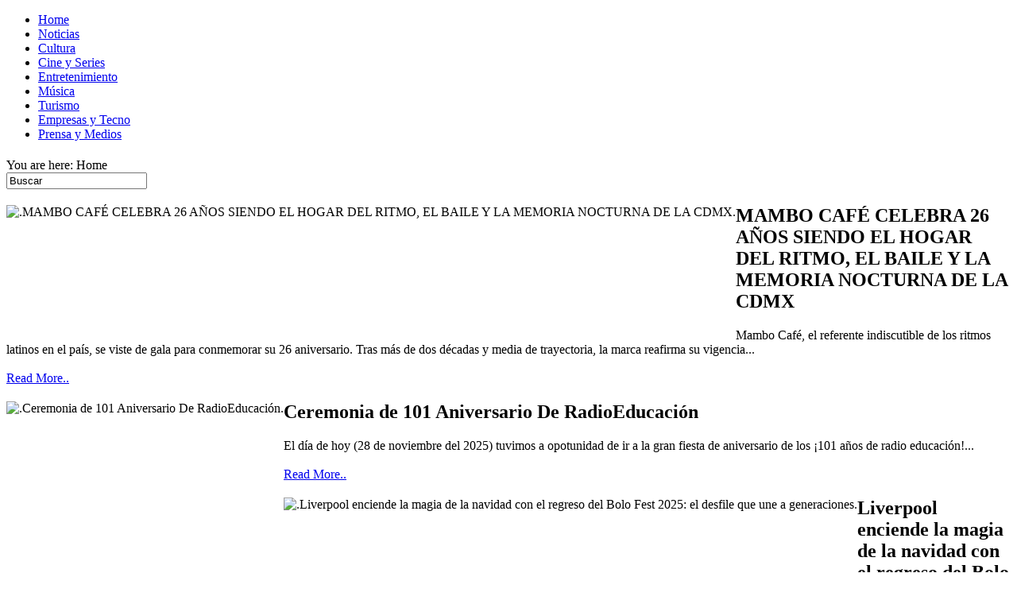

--- FILE ---
content_type: text/html; charset=utf-8
request_url: https://viveradio.net/index.php?start=45
body_size: 9215
content:
<!DOCTYPE html PUBLIC "-//W3C//DTD XHTML 1.0 Transitional//EN" "http://www.w3.org/TR/xhtml1/DTD/xhtml1-transitional.dtd">
<html xmlns="http://www.w3.org/1999/xhtml" xml:lang="en-gb" lang="en-gb" >
<head>
  <base href="https://viveradio.net/index.php" />
  <meta http-equiv="content-type" content="text/html; charset=utf-8" />
  <meta name="robots" content="index, follow" />
  <meta name="keywords" content="vive, vive radio, radio web, radio por internet, radio digital, vive la vida, vive la música, tecnologia, emprendimiento, música, holística, inversiones, empresas, cine, deportes, sociedad, misterio, salud," />
  <meta name="description" content="Viveradio México, la mejor estación de radio digital con contenido profesional e inteligente para gente inteligente. Programasde cultura, tecnología, turismo, emprendimiento, música, holística, inversiones, empresas, cine, deportes, sociedad, misterio, salud, etc." />
  <meta name="generator" content="Joomla! 1.5 - Open Source Content Management" />
  <title>Bienvenidos a Viveradio México</title>
  <link href="/index.php?format=feed&amp;type=rss" rel="alternate" type="application/rss+xml" title="RSS 2.0" />
  <link href="/index.php?format=feed&amp;type=atom" rel="alternate" type="application/atom+xml" title="Atom 1.0" />
  <link href="/templates/bluesky/favicon.ico" rel="shortcut icon" type="image/x-icon" />
  <script type="text/javascript" src="/media/system/js/mootools.js"></script>
  <script type="text/javascript" src="/media/system/js/caption.js"></script>

<link rel="shortcut icon" href="/templates/bluesky/favicon.ico" />
<link href='http://fonts.googleapis.com/css?family=Oswald&v2' rel='stylesheet' type='text/css'>
<link rel="stylesheet" href="/templates/bluesky/css/template_css.css" type="text/css" />
<link rel="stylesheet" href="/templates/bluesky/css/superfish.css" type="text/css" />
<script src="/templates/bluesky/js/jquery-1.2.6.min.js" type="text/javascript"></script>
<script src="/templates/bluesky/js/hoverIntent.js" type="text/javascript"></script>
<script src="/templates/bluesky/js/superfish.js" type="text/javascript"></script>
<script type="text/javascript">  $.noConflict(); // Code that uses other library's $ can follow here.
</script>
<script type="text/javascript">jQuery(function(){ jQuery('#topmenu ul.menu').superfish();});</script>

<script type="text/javascript">
jQuery(function(){
	jQuery('#gotop a').click(function(){
		 jQuery('html, body').animate({scrollTop: '0px'}, 800);
		 return false;
	});
});
</script>
<script language="javascript" type="text/javascript" src="/templates/bluesky/js/_class.noobSlide.packed.js"></script>
<script type="text/javascript">
	window.addEvent('domready',function(){
		var hs2 = new noobSlide({
			box: $('slide-box'),
			items: [1,2,3,4,5,6,],
			size: 880,
			autoPlay: true,
			interval: 5000,
			fxOptions: {
				duration: 1000,
				transition: Fx.Transitions.Back.easeOut,
				wait: false
			},
			buttons: {
				previous: $('prev1'),
				next: $('next1')
			}
		});

	});
	</script>

</head>
<body>
<div id="top_wrapper">
<div id="topmenu"><ul class="menu"><li id="current" class="first level1 active item1"><a href="https://viveradio.net/"><span>Home</span></a></li><li class="level1 item50"><a href="https://viveradio.net/index.php/the-news"><span>Noticias</span></a></li><li class="level1 item27"><a href="/index.php/cultura"><span>Cultura</span></a></li><li class="level1 item2"><a href="/index.php/joomla-license"><span>Cine y Series</span></a></li><li class="level1 item53"><a href="/index.php/2023-04-03-00-42-51"><span>Entretenimiento</span></a></li><li class="level1 item48"><a href="/index.php/web-links"><span>Música</span></a></li><li class="level1 item49"><a href="/index.php/turist"><span>Turismo</span></a></li><li class="level1 item37"><a href="/index.php/more-about-joomla"><span>Empresas y Tecno</span></a></li><li class="last level1 item41"><a href="/index.php/faq"><span>Prensa y Medios</span></a></li></ul></div>
<div id="top">
<!-- logo -->
	<h1 id="logo"><a href="/index.php" title="Vive Radio"> <span></span></a></h1>

</div>
<div id="topbottom"><span>You are here:</span> <span class="breadcrumbs">
Home</span>
<form action="index.php"  method="post" class="searchtop">
	<input name="searchword" id="mod_search_searchword" maxlength="20" class="inputbox" type="text" size="20" value="Buscar"  onblur="if(this.value=='') this.value='Buscar';" onfocus="if(this.value=='Buscar') this.value='';" />	<input type="hidden" name="option" value="com_search" />
	<input type="hidden" name="task"   value="search" />
</form>
</div>
</div>

<div id="main_wrapper">
<div id="main">

	<div class="slide-padding"><div id="slide-wrap"><div class="slide-box"><div id="slide-box"><div class="inner"><img class="bg-img" src="/images/stories/mambo1.jpg" alt=".MAMBO CAFÉ CELEBRA 26 AÑOS SIENDO EL HOGAR DEL RITMO, EL BAILE Y LA MEMORIA NOCTURNA DE LA CDMX." height="170px" align="left"; /><h2>MAMBO CAFÉ CELEBRA 26 AÑOS SIENDO EL HOGAR DEL RITMO, EL BAILE Y LA MEMORIA NOCTURNA DE LA CDMX</h2><p>Mambo Café, el referente indiscutible de los ritmos latinos en el país, se viste de gala para conmemorar su 26 aniversario. Tras más de dos décadas y media de trayectoria, la marca reafirma su vigencia...<br /><br /><a class="readon" href='/index.php/the-news/1245-2026-01-22-23-25-18'>Read More..</a></p></div><div class="inner"><img class="bg-img" src="/images/stories/radio-educacion.png" alt=".Ceremonia de 101 Aniversario De RadioEducación." height="170px" align="left"; /><h2>Ceremonia de 101 Aniversario De RadioEducación</h2><p>El día de hoy (28 de noviembre del 2025) tuvimos a opotunidad de ir a la gran fiesta de aniversario de los ¡101 años de radio educación!...<br /><br /><a class="readon" href='/index.php/the-news/1189-2025-11-28-22-58-23'>Read More..</a></p></div><div class="inner"><img class="bg-img" src="/images/stories/bolofest_mapa_25.png" alt=".Liverpool enciende la magia de la navidad con el regreso del Bolo Fest 2025: el desfile que une a generaciones." height="170px" align="left"; /><h2>Liverpool enciende la magia de la navidad con el regreso del Bolo Fest 2025: el desfile que une a generaciones</h2><p>Bajo la temática "Showtime" este sábado 29 de noviembre, Bolofest 2025 recorrerá Paseo de la Reforma con una asistencia estimada de 700,000 de personas y la participación de más de 2,800 artistas en escena de...<br /><br /><a class="readon" href='/index.php/the-news/1181-bolo-fest'>Read More..</a></p></div><div class="inner"><img class="bg-img" src="/images/stories/samsungscrush-daddy.png" alt=".Samsung y Scrub Daddy hacen equipo para transformar las cocinas mexicanas." height="170px" align="left"; /><h2>Samsung y Scrub Daddy hacen equipo para transformar las cocinas mexicanas</h2><p>La cocina es el corazón del hogar y Samsung México lo sabe. Por eso, se une a Scrub Daddy, marca de limpieza innovadora, divertida y eficaz. Para crear una experiencia única que combina tecnología inteligente...<br /><br /><a class="readon" href='/index.php/the-news/1069-samsung-y-scrub-daddy-hacen-equipo-para-transformar-las-cocinas-mexicanas'>Read More..</a></p></div><div class="inner"><img class="bg-img" src="/images/stories/papa.jpg" alt=".Almacén México y Papa Johns presentan su nueva campaña: “Mejores ingredientes, mejor pizza”." height="170px" align="left"; /><h2>Almacén México y Papa Johns presentan su nueva campaña: “Mejores ingredientes, mejor pizza”</h2><p>Luego del éxito de “Late Night Pizza Love”, Almacén México vuelve a trabajar junto a Papa Johns para presentar su nueva campaña: “Mejores ingredientes, mejor pizza”, una propuesta que profundiza en la esencia de la marca y nos recuerda...<br /><br /><a class="readon" href='/index.php/the-news/1064-pizza'>Read More..</a></p></div><div class="inner"><img class="bg-img" src="/images/stories/001-sa.jpg" alt=".Samsung es la marca preferida de los consumidores mexicanos, según TIME y Statista." height="170px" align="left"; /><h2>Samsung es la marca preferida de los consumidores mexicanos, según TIME y Statista</h2><p>Samsung fue reconocida como la marca preferida de los consumidores mexicanos en la segunda edición del ranking World’s Best Brands. En esta ocasión, la compañía se posicionó en el primer lugar dentro de seis categorías: audífonos,...<br /><br /><a class="readon" href='/index.php/the-news/1048-samsung'>Read More..</a></p></div></div></div><div id="prev1" class="button-left"></div><div id="next1" class="button-right"></div></div></div>	<!--End of Article Slideshow-->

<div id="contentfull">
	  
      
	<div class="blog ">

				<h1 class="pagetitle">
			Bienvenidos a Viveradio México		</h1>
		
		
		<div class="teaserarticles multicolumns"><div class="first float-left width50">
<div class="item ">
	<div class="item-bg">
	
				<div class="headline">
		
						<h2 class="title">
									¡Atención, fans de JUMBO! La banda está de regreso y dará un concierto en el Teatro Metropólitan   							</h2>
						
					
						<span class="icon email">
				<a href="/index.php/component/mailto/?tmpl=component&amp;link=bb14f8196859f443e07a5898fd325d8a1ce56d3f" title="E-mail" onclick="window.open(this.href,'win2','width=400,height=350,menubar=yes,resizable=yes'); return false;"><img src="/templates/bluesky/images/emailButton.png" alt="E-mail"  /></a>			</span>
					
						<span class="icon print">
				<a href="/index.php?view=article&amp;catid=39:music&amp;id=1200:2025-12-08-23-11-44&amp;tmpl=component&amp;print=1&amp;layout=default&amp;page=" title="Print" onclick="window.open(this.href,'win2','status=no,toolbar=no,scrollbars=yes,titlebar=no,menubar=no,resizable=yes,width=640,height=480,directories=no,location=no'); return false;" rel="nofollow"><img src="/templates/bluesky/images/printButton.png" alt="Print"  /></a>			</span>
					
						<span class="icon pdf">
				<a href="/index.php?view=article&amp;catid=39:music&amp;id=1200:2025-12-08-23-11-44&amp;format=pdf" title="PDF" onclick="window.open(this.href,'win2','status=no,toolbar=no,scrollbars=yes,titlebar=no,menubar=no,resizable=yes,width=640,height=480,directories=no,location=no'); return false;" rel="nofollow"><img src="/templates/bluesky/images/pdf_button.png" alt="PDF"  /></a>			</span>
					
			
		</div>
			
				
		
	
		<p class="articleinfo">
		
					
						<span class="created">
				Monday, 08 December 2025 23:04			</span>
					
						<span class="author">
				Written by Diana Obispo			</span>
				
				
		</p>
	
				
		<p style="text-align: justify;"><img src="/images/stories/jumbo-2.png" border="0" /></p>
<p style="text-align: justify;">Después de 10 años de no lanzar nueva música, el quinteto regiomontano dio a conocer su nuevo sencillo <strong>Voy a quedarme</strong>, así como las fechas de sus próximos conciertos.</p>
	
				<p class="readmore">
			<a href="/index.php/web-links/1200-2025-12-08-23-11-44" class="readmore">
				Read more...</a>
		</p>
			
		
	</div>
</div>
<div class="item ">
	<div class="item-bg">
	
				<div class="headline">
		
						<h2 class="title">
									CD9 marca su regreso mundial con “Rockstar”, el sencillo que inicia una nueva era para una de las bandas más influyentes del pop latino							</h2>
						
					
						<span class="icon email">
				<a href="/index.php/component/mailto/?tmpl=component&amp;link=4f3522c4f6598aa69f0108e818f0d891d2d6d014" title="E-mail" onclick="window.open(this.href,'win2','width=400,height=350,menubar=yes,resizable=yes'); return false;"><img src="/templates/bluesky/images/emailButton.png" alt="E-mail"  /></a>			</span>
					
						<span class="icon print">
				<a href="/index.php?view=article&amp;catid=39:music&amp;id=1198:2025-12-08-20-48-43&amp;tmpl=component&amp;print=1&amp;layout=default&amp;page=" title="Print" onclick="window.open(this.href,'win2','status=no,toolbar=no,scrollbars=yes,titlebar=no,menubar=no,resizable=yes,width=640,height=480,directories=no,location=no'); return false;" rel="nofollow"><img src="/templates/bluesky/images/printButton.png" alt="Print"  /></a>			</span>
					
						<span class="icon pdf">
				<a href="/index.php?view=article&amp;catid=39:music&amp;id=1198:2025-12-08-20-48-43&amp;format=pdf" title="PDF" onclick="window.open(this.href,'win2','status=no,toolbar=no,scrollbars=yes,titlebar=no,menubar=no,resizable=yes,width=640,height=480,directories=no,location=no'); return false;" rel="nofollow"><img src="/templates/bluesky/images/pdf_button.png" alt="PDF"  /></a>			</span>
					
			
		</div>
			
				
		
	
		<p class="articleinfo">
		
					
						<span class="created">
				Monday, 08 December 2025 20:40			</span>
					
						<span class="author">
				Written by Diana Obispo			</span>
				
				
		</p>
	
				
		<p style="margin: 14.3pt 0cm 0.0001pt 0.4pt; text-indent: 0.75pt; line-height: 115%; text-align: justify;"><img src="/images/stories/cd9.png" border="0" /></p>
<p style="margin: 14.3pt 0cm 0.0001pt 0.4pt; text-indent: 0.75pt; line-height: 115%; text-align: justify;"><span style="font-family: ">Tras siete años de ausencia discográfica, </span><strong><span style="white-space: pre-wrap;">CD9</span></strong><span style="white-space: pre-wrap;">, reconocida como una de las boybands más grandes e influyentes del pop en México y Latinoamérica, anuncia su esperado regreso con el lanzamiento mundial de su nuevo sencillo </span><strong><span style="white-space: pre-wrap;">“Rockstar”</span></strong><span style="white-space: pre-wrap;">. </span></p>
	
				<p class="readmore">
			<a href="/index.php/web-links/1198-2025-12-08-20-48-43" class="readmore">
				Read more...</a>
		</p>
			
		
	</div>
</div>
<div class="item ">
	<div class="item-bg">
	
				<div class="headline">
		
						<h2 class="title">
									LA PELICULA DE FINE NIGHTS AND FREDDY´S LLEGA CON SU SECUELA 							</h2>
						
					
						<span class="icon email">
				<a href="/index.php/component/mailto/?tmpl=component&amp;link=9d59064a63cb3047983051cacca71d9503abdcb6" title="E-mail" onclick="window.open(this.href,'win2','width=400,height=350,menubar=yes,resizable=yes'); return false;"><img src="/templates/bluesky/images/emailButton.png" alt="E-mail"  /></a>			</span>
					
						<span class="icon print">
				<a href="/index.php?view=article&amp;catid=35:newsflash&amp;id=1196:2025-12-05-20-01-34&amp;tmpl=component&amp;print=1&amp;layout=default&amp;page=" title="Print" onclick="window.open(this.href,'win2','status=no,toolbar=no,scrollbars=yes,titlebar=no,menubar=no,resizable=yes,width=640,height=480,directories=no,location=no'); return false;" rel="nofollow"><img src="/templates/bluesky/images/printButton.png" alt="Print"  /></a>			</span>
					
						<span class="icon pdf">
				<a href="/index.php?view=article&amp;catid=35:newsflash&amp;id=1196:2025-12-05-20-01-34&amp;format=pdf" title="PDF" onclick="window.open(this.href,'win2','status=no,toolbar=no,scrollbars=yes,titlebar=no,menubar=no,resizable=yes,width=640,height=480,directories=no,location=no'); return false;" rel="nofollow"><img src="/templates/bluesky/images/pdf_button.png" alt="PDF"  /></a>			</span>
					
			
		</div>
			
				
		
	
		<p class="articleinfo">
		
					
						<span class="created">
				Friday, 05 December 2025 18:46			</span>
					
						<span class="author">
				Written by Alexis			</span>
				
				
		</p>
	
				
		<p><img src="/images/stories/fnaf.png" border="0" /></p>
<p>Después del éxito de la primera parte la película de Fine Nights and Freddy´s basada en el popular juego con el mismo nombre llega este 5 de Diciembre a los cines de México para todos aquellos fans que han esperado tanto por esta ansiada secuela</p>
<p> </p>
	
				<p class="readmore">
			<a href="/index.php/joomla-license/1196-2025-12-05-20-01-34" class="readmore">
				Read more...</a>
		</p>
			
		
	</div>
</div>
<div class="item ">
	<div class="item-bg">
	
				<div class="headline">
		
						<h2 class="title">
									¡FELIZ NAVITROUPPE: LA TROUPPE REGRESA AL LUNARIO CON UNA NAVIDAD MÁGICA Y MEXICANA!							</h2>
						
					
						<span class="icon email">
				<a href="/index.php/component/mailto/?tmpl=component&amp;link=b265b50b032a11f50dda5c18e551f7ad54a3d977" title="E-mail" onclick="window.open(this.href,'win2','width=400,height=350,menubar=yes,resizable=yes'); return false;"><img src="/templates/bluesky/images/emailButton.png" alt="E-mail"  /></a>			</span>
					
						<span class="icon print">
				<a href="/index.php?view=article&amp;catid=32:en&amp;id=1194:2025-12-04-20-40-12&amp;tmpl=component&amp;print=1&amp;layout=default&amp;page=" title="Print" onclick="window.open(this.href,'win2','status=no,toolbar=no,scrollbars=yes,titlebar=no,menubar=no,resizable=yes,width=640,height=480,directories=no,location=no'); return false;" rel="nofollow"><img src="/templates/bluesky/images/printButton.png" alt="Print"  /></a>			</span>
					
						<span class="icon pdf">
				<a href="/index.php?view=article&amp;catid=32:en&amp;id=1194:2025-12-04-20-40-12&amp;format=pdf" title="PDF" onclick="window.open(this.href,'win2','status=no,toolbar=no,scrollbars=yes,titlebar=no,menubar=no,resizable=yes,width=640,height=480,directories=no,location=no'); return false;" rel="nofollow"><img src="/templates/bluesky/images/pdf_button.png" alt="PDF"  /></a>			</span>
					
			
		</div>
			
				
		
	
		<p class="articleinfo">
		
					
						<span class="created">
				Thursday, 04 December 2025 20:28			</span>
					
						<span class="author">
				Written by Alexis			</span>
				
				
		</p>
	
				
		<p><img src="/images/stories/navitrouppe-horizontal.png" border="0" /></p>
<p>La Troupper, icono del teatro infantil mexicano, festeja sus 45 aniversario con Feliz Navitrouppe; un espectáculo navideño lleno de títeres en cámara negra, humor y tradición mexicana</p>
<p> </p>
	
				<p class="readmore">
			<a href="/index.php/category-table/1194-2025-12-04-20-40-12" class="readmore">
				Read more...</a>
		</p>
			
		
	</div>
</div>
<div class="item ">
	<div class="item-bg">
	
				<div class="headline">
		
						<h2 class="title">
									EL COLEGIO DE SAN ILDEFONSO PRESENTA LA EXPOCISIÓN: EL GALEÓN DE ACAPULCO-MANILA SOMOS PACÍFICO EL MUNDO QUE ENMERGIÓ DEL TRÓPICO							</h2>
						
					
						<span class="icon email">
				<a href="/index.php/component/mailto/?tmpl=component&amp;link=9acc6c8d9000c0230e1e1aa84143cd5c9080310f" title="E-mail" onclick="window.open(this.href,'win2','width=400,height=350,menubar=yes,resizable=yes'); return false;"><img src="/templates/bluesky/images/emailButton.png" alt="E-mail"  /></a>			</span>
					
						<span class="icon print">
				<a href="/index.php?view=article&amp;catid=37:newsflash&amp;id=1192:2025-12-03-18-51-30&amp;tmpl=component&amp;print=1&amp;layout=default&amp;page=" title="Print" onclick="window.open(this.href,'win2','status=no,toolbar=no,scrollbars=yes,titlebar=no,menubar=no,resizable=yes,width=640,height=480,directories=no,location=no'); return false;" rel="nofollow"><img src="/templates/bluesky/images/printButton.png" alt="Print"  /></a>			</span>
					
						<span class="icon pdf">
				<a href="/index.php?view=article&amp;catid=37:newsflash&amp;id=1192:2025-12-03-18-51-30&amp;format=pdf" title="PDF" onclick="window.open(this.href,'win2','status=no,toolbar=no,scrollbars=yes,titlebar=no,menubar=no,resizable=yes,width=640,height=480,directories=no,location=no'); return false;" rel="nofollow"><img src="/templates/bluesky/images/pdf_button.png" alt="PDF"  /></a>			</span>
					
			
		</div>
			
				
		
	
		<p class="articleinfo">
		
					
						<span class="created">
				Wednesday, 03 December 2025 18:38			</span>
					
						<span class="author">
				Written by Alexis			</span>
				
				
		</p>
	
				
		<p><img src="/images/stories/cartel-somos-pacfico.png" border="0" /></p>
<p>La exhibición recupera la profunda herencia cultural que México y filipinas construyeron a lo largo de 250 años gracias a la ruta marítima que conecta ambos territorios entre 1565 y 1815</p>
<p> </p>
	
				<p class="readmore">
			<a href="/index.php/cultura/1192-2025-12-03-18-51-30" class="readmore">
				Read more...</a>
		</p>
			
		
	</div>
</div>
<div class="item ">
	<div class="item-bg">
	
				<div class="headline">
		
						<h2 class="title">
									Samsung México celebra la gran final de la 12ª edición de Solve for Tomorrow							</h2>
						
					
						<span class="icon email">
				<a href="/index.php/component/mailto/?tmpl=component&amp;link=21ace0acacea9105f7a1557ca1f63213cac50097" title="E-mail" onclick="window.open(this.href,'win2','width=400,height=350,menubar=yes,resizable=yes'); return false;"><img src="/templates/bluesky/images/emailButton.png" alt="E-mail"  /></a>			</span>
					
						<span class="icon print">
				<a href="/index.php?view=article&amp;catid=42:newsflash&amp;id=1190:samsung-solve-for-tomorrow&amp;tmpl=component&amp;print=1&amp;layout=default&amp;page=" title="Print" onclick="window.open(this.href,'win2','status=no,toolbar=no,scrollbars=yes,titlebar=no,menubar=no,resizable=yes,width=640,height=480,directories=no,location=no'); return false;" rel="nofollow"><img src="/templates/bluesky/images/printButton.png" alt="Print"  /></a>			</span>
					
						<span class="icon pdf">
				<a href="/index.php?view=article&amp;catid=42:newsflash&amp;id=1190:samsung-solve-for-tomorrow&amp;format=pdf" title="PDF" onclick="window.open(this.href,'win2','status=no,toolbar=no,scrollbars=yes,titlebar=no,menubar=no,resizable=yes,width=640,height=480,directories=no,location=no'); return false;" rel="nofollow"><img src="/templates/bluesky/images/pdf_button.png" alt="PDF"  /></a>			</span>
					
			
		</div>
			
				
		
	
		<p class="articleinfo">
		
					
						<span class="created">
				Monday, 01 December 2025 19:06			</span>
					
						<span class="author">
				Written by Daniel Balbuena			</span>
				
				
		</p>
	
				
		<p><img src="/images/stories/sam4a.png" border="0" />Samsung México celebró la gran final de la 12ª edición de Solve for Tomorrow, un evento que reconoció la innovación y celebró el talento de estudiantes mexicanos que utilizaron su creatividad para cambiar su comunidad.</p>
<p> </p>
	
				<p class="readmore">
			<a href="/index.php/more-about-joomla/1190-samsung-solve-for-tomorrow" class="readmore">
				Read more...</a>
		</p>
			
		
	</div>
</div>
<div class="item ">
	<div class="item-bg">
	
				<div class="headline">
		
						<h2 class="title">
									EL MONSTRUO DE XIBALBA LLEGA A CINES EL 4 DE DICIEMBRE DE 2025							</h2>
						
					
						<span class="icon email">
				<a href="/index.php/component/mailto/?tmpl=component&amp;link=219a7f6e456222b9ef540051ec706d8f1cb0bff1" title="E-mail" onclick="window.open(this.href,'win2','width=400,height=350,menubar=yes,resizable=yes'); return false;"><img src="/templates/bluesky/images/emailButton.png" alt="E-mail"  /></a>			</span>
					
						<span class="icon print">
				<a href="/index.php?view=article&amp;catid=39:music&amp;id=1188:el-monstruo-de-xibalba-llega-a-cines-el-4-de-diciembre-de-2025&amp;tmpl=component&amp;print=1&amp;layout=default&amp;page=" title="Print" onclick="window.open(this.href,'win2','status=no,toolbar=no,scrollbars=yes,titlebar=no,menubar=no,resizable=yes,width=640,height=480,directories=no,location=no'); return false;" rel="nofollow"><img src="/templates/bluesky/images/printButton.png" alt="Print"  /></a>			</span>
					
						<span class="icon pdf">
				<a href="/index.php?view=article&amp;catid=39:music&amp;id=1188:el-monstruo-de-xibalba-llega-a-cines-el-4-de-diciembre-de-2025&amp;format=pdf" title="PDF" onclick="window.open(this.href,'win2','status=no,toolbar=no,scrollbars=yes,titlebar=no,menubar=no,resizable=yes,width=640,height=480,directories=no,location=no'); return false;" rel="nofollow"><img src="/templates/bluesky/images/pdf_button.png" alt="PDF"  /></a>			</span>
					
			
		</div>
			
				
		
	
		<p class="articleinfo">
		
					
						<span class="created">
				Friday, 28 November 2025 19:13			</span>
					
						<span class="author">
				Written by Diana Obispo			</span>
				
				
		</p>
	
				
		<p style="text-align: justify;"><img src="/images/stories/monstruo-ok.png" border="0" /></p>
<p style="text-align: justify;">El filme nos presenta la historia de Rogelio, un niño curioso, obsesionado con la muerte, que pasa un verano en Yucatán.</p>
	
				<p class="readmore">
			<a href="/index.php/web-links/1188-el-monstruo-de-xibalba-llega-a-cines-el-4-de-diciembre-de-2025" class="readmore">
				Read more...</a>
		</p>
			
		
	</div>
</div></div><div class="last float-left width50">
<div class="item ">
	<div class="item-bg">
	
				<div class="headline">
		
						<h2 class="title">
									UNIVERSAL PICTURES CELEBRA NOMINACIONES PARA SONG SUNG BLUE: SUEÑO INQUEBRANTABLE y HAMNET EN LOS GOLDEN GLOBES 2026.							</h2>
						
					
						<span class="icon email">
				<a href="/index.php/component/mailto/?tmpl=component&amp;link=096ee8841c9c9788115dccb5c4613b5e5e090527" title="E-mail" onclick="window.open(this.href,'win2','width=400,height=350,menubar=yes,resizable=yes'); return false;"><img src="/templates/bluesky/images/emailButton.png" alt="E-mail"  /></a>			</span>
					
						<span class="icon print">
				<a href="/index.php?view=article&amp;catid=35:newsflash&amp;id=1199:golden-globes-2026-&amp;tmpl=component&amp;print=1&amp;layout=default&amp;page=" title="Print" onclick="window.open(this.href,'win2','status=no,toolbar=no,scrollbars=yes,titlebar=no,menubar=no,resizable=yes,width=640,height=480,directories=no,location=no'); return false;" rel="nofollow"><img src="/templates/bluesky/images/printButton.png" alt="Print"  /></a>			</span>
					
						<span class="icon pdf">
				<a href="/index.php?view=article&amp;catid=35:newsflash&amp;id=1199:golden-globes-2026-&amp;format=pdf" title="PDF" onclick="window.open(this.href,'win2','status=no,toolbar=no,scrollbars=yes,titlebar=no,menubar=no,resizable=yes,width=640,height=480,directories=no,location=no'); return false;" rel="nofollow"><img src="/templates/bluesky/images/pdf_button.png" alt="PDF"  /></a>			</span>
					
			
		</div>
			
				
		
	
		<p class="articleinfo">
		
					
						<span class="created">
				Monday, 08 December 2025 20:24			</span>
					
						<span class="author">
				Written by Daniel Balbuena			</span>
				
				
		</p>
	
				
		<p><img src="/images/stories/song-hamnet.png" border="0" />Dos peliculas, el mismo éxito: Song Sung Blue: Sueño Inquebrantable y HAMNET lideran camino a los Golden Globes 2026</p>
<p> </p>
	
				<p class="readmore">
			<a href="/index.php/joomla-license/1199-golden-globes-2026-" class="readmore">
				Read more...</a>
		</p>
			
		
	</div>
</div>
<div class="item ">
	<div class="item-bg">
	
				<div class="headline">
		
						<h2 class="title">
									DISFRUTA DE LA MÚSICA Y LA MAGIA NAVIDEÑA EN EL CONCIERTO DE LA ORQUESTA SINFÓNICA NACIONAL							</h2>
						
					
						<span class="icon email">
				<a href="/index.php/component/mailto/?tmpl=component&amp;link=ba67a5bf40c96b19436fd635b6fd39338126c7d0" title="E-mail" onclick="window.open(this.href,'win2','width=400,height=350,menubar=yes,resizable=yes'); return false;"><img src="/templates/bluesky/images/emailButton.png" alt="E-mail"  /></a>			</span>
					
						<span class="icon print">
				<a href="/index.php?view=article&amp;catid=39:music&amp;id=1197:2025-12-05-22-14-48&amp;tmpl=component&amp;print=1&amp;layout=default&amp;page=" title="Print" onclick="window.open(this.href,'win2','status=no,toolbar=no,scrollbars=yes,titlebar=no,menubar=no,resizable=yes,width=640,height=480,directories=no,location=no'); return false;" rel="nofollow"><img src="/templates/bluesky/images/printButton.png" alt="Print"  /></a>			</span>
					
						<span class="icon pdf">
				<a href="/index.php?view=article&amp;catid=39:music&amp;id=1197:2025-12-05-22-14-48&amp;format=pdf" title="PDF" onclick="window.open(this.href,'win2','status=no,toolbar=no,scrollbars=yes,titlebar=no,menubar=no,resizable=yes,width=640,height=480,directories=no,location=no'); return false;" rel="nofollow"><img src="/templates/bluesky/images/pdf_button.png" alt="PDF"  /></a>			</span>
					
			
		</div>
			
				
		
	
		<p class="articleinfo">
		
					
						<span class="created">
				Friday, 05 December 2025 22:13			</span>
					
						<span class="author">
				Written by Diana Obispo			</span>
				
				
		</p>
	
				
		<p style="text-align: justify;"><img src="/images/stories/orquesta-sinfnica-ok.png" border="0" /></p>
<p style="text-align: justify;">La orquesta más representativa de México cierra su temporada 2025 con una invitación a su Concierto Navideño. Las funciones serán el viernes 5 a las 20 horas y el domingo 7 de diciembre a las 12:15 horas, en la Sala Principal del Palacio de Bellas Artes.</p>
	
				<p class="readmore">
			<a href="/index.php/web-links/1197-2025-12-05-22-14-48" class="readmore">
				Read more...</a>
		</p>
			
		
	</div>
</div>
<div class="item ">
	<div class="item-bg">
	
				<div class="headline">
		
						<h2 class="title">
									100 METROS: NUEVO ANIME DEPORTIVO LLEGA A LA PANTALLA GRANDE							</h2>
						
					
						<span class="icon email">
				<a href="/index.php/component/mailto/?tmpl=component&amp;link=ab979025dc5c3cea0217c43970dafb6fab6775f9" title="E-mail" onclick="window.open(this.href,'win2','width=400,height=350,menubar=yes,resizable=yes'); return false;"><img src="/templates/bluesky/images/emailButton.png" alt="E-mail"  /></a>			</span>
					
						<span class="icon print">
				<a href="/index.php?view=article&amp;catid=32:en&amp;id=1195:100-metros-nuevo-anime-deportivo-llega-a-la-pantalla-grande&amp;tmpl=component&amp;print=1&amp;layout=default&amp;page=" title="Print" onclick="window.open(this.href,'win2','status=no,toolbar=no,scrollbars=yes,titlebar=no,menubar=no,resizable=yes,width=640,height=480,directories=no,location=no'); return false;" rel="nofollow"><img src="/templates/bluesky/images/printButton.png" alt="Print"  /></a>			</span>
					
						<span class="icon pdf">
				<a href="/index.php?view=article&amp;catid=32:en&amp;id=1195:100-metros-nuevo-anime-deportivo-llega-a-la-pantalla-grande&amp;format=pdf" title="PDF" onclick="window.open(this.href,'win2','status=no,toolbar=no,scrollbars=yes,titlebar=no,menubar=no,resizable=yes,width=640,height=480,directories=no,location=no'); return false;" rel="nofollow"><img src="/templates/bluesky/images/pdf_button.png" alt="PDF"  /></a>			</span>
					
			
		</div>
			
				
		
	
		<p class="articleinfo">
		
					
						<span class="created">
				Thursday, 04 December 2025 22:38			</span>
					
						<span class="author">
				Written by Alexis			</span>
				
				
		</p>
	
				
		<p><img src="/images/stories/hyakuemu3.png" border="0" /></p>
<p>Una nueva historia de amistad y rivalidad en el mundo del deporte las pistas atléticas te esperan con el nueva anime 100 Metros</p>
<p> </p>
	
				<p class="readmore">
			<a href="/index.php/category-table/1195-100-metros-nuevo-anime-deportivo-llega-a-la-pantalla-grande" class="readmore">
				Read more...</a>
		</p>
			
		
	</div>
</div>
<div class="item ">
	<div class="item-bg">
	
				<div class="headline">
		
						<h2 class="title">
									Noche de Paz, Noche de Horror 							</h2>
						
					
						<span class="icon email">
				<a href="/index.php/component/mailto/?tmpl=component&amp;link=79ec812cacc2033cf06dba206724edf79de9235c" title="E-mail" onclick="window.open(this.href,'win2','width=400,height=350,menubar=yes,resizable=yes'); return false;"><img src="/templates/bluesky/images/emailButton.png" alt="E-mail"  /></a>			</span>
					
						<span class="icon print">
				<a href="/index.php?view=article&amp;catid=35:newsflash&amp;id=1193:noche-de-paz&amp;tmpl=component&amp;print=1&amp;layout=default&amp;page=" title="Print" onclick="window.open(this.href,'win2','status=no,toolbar=no,scrollbars=yes,titlebar=no,menubar=no,resizable=yes,width=640,height=480,directories=no,location=no'); return false;" rel="nofollow"><img src="/templates/bluesky/images/printButton.png" alt="Print"  /></a>			</span>
					
						<span class="icon pdf">
				<a href="/index.php?view=article&amp;catid=35:newsflash&amp;id=1193:noche-de-paz&amp;format=pdf" title="PDF" onclick="window.open(this.href,'win2','status=no,toolbar=no,scrollbars=yes,titlebar=no,menubar=no,resizable=yes,width=640,height=480,directories=no,location=no'); return false;" rel="nofollow"><img src="/templates/bluesky/images/pdf_button.png" alt="PDF"  /></a>			</span>
					
			
		</div>
			
				
		
	
		<p class="articleinfo">
		
					
						<span class="created">
				Thursday, 04 December 2025 20:29			</span>
					
						<span class="author">
				Written by Daniel Balbuena			</span>
				
				
		</p>
	
				
		<p><img src="/images/stories/noche-de-paz.png" border="0" />Esta Navidad llega Noche de paz, noche de horror, la nueva versión del slasher navideño que marcó a toda una generación en los 80: Silent Night, Deadly Night (1984).</p>
<p> </p>
	
				<p class="readmore">
			<a href="/index.php/joomla-license/1193-noche-de-paz" class="readmore">
				Read more...</a>
		</p>
			
		
	</div>
</div>
<div class="item ">
	<div class="item-bg">
	
				<div class="headline">
		
						<h2 class="title">
									En esta temporada navideña disfruta del gran espectáculo: Un Cascanueces diferente &amp; AlebriSueños							</h2>
						
					
						<span class="icon email">
				<a href="/index.php/component/mailto/?tmpl=component&amp;link=2d9dd277e249c6a690e6a99ad66f44d32200b86e" title="E-mail" onclick="window.open(this.href,'win2','width=400,height=350,menubar=yes,resizable=yes'); return false;"><img src="/templates/bluesky/images/emailButton.png" alt="E-mail"  /></a>			</span>
					
						<span class="icon print">
				<a href="/index.php?view=article&amp;catid=37:newsflash&amp;id=1191:2025-12-01-21-35-47&amp;tmpl=component&amp;print=1&amp;layout=default&amp;page=" title="Print" onclick="window.open(this.href,'win2','status=no,toolbar=no,scrollbars=yes,titlebar=no,menubar=no,resizable=yes,width=640,height=480,directories=no,location=no'); return false;" rel="nofollow"><img src="/templates/bluesky/images/printButton.png" alt="Print"  /></a>			</span>
					
						<span class="icon pdf">
				<a href="/index.php?view=article&amp;catid=37:newsflash&amp;id=1191:2025-12-01-21-35-47&amp;format=pdf" title="PDF" onclick="window.open(this.href,'win2','status=no,toolbar=no,scrollbars=yes,titlebar=no,menubar=no,resizable=yes,width=640,height=480,directories=no,location=no'); return false;" rel="nofollow"><img src="/templates/bluesky/images/pdf_button.png" alt="PDF"  /></a>			</span>
					
			
		</div>
			
				
		
	
		<p class="articleinfo">
		
					
						<span class="created">
				Monday, 01 December 2025 21:33			</span>
					
						<span class="author">
				Written by Diana Obispo			</span>
				
				
		</p>
	
				
		<p style="text-align: justify;"><img src="/images/stories/cascanueces-diferente-4.png" border="0" /></p>
<p style="text-align: justify;">Dos universos opuestos en el mismo escenario, en una experiencia dancística que combina la tradición, la comedia y la fantasía. En una sola función, el 18 de diciembre en el Teatro de la Ciudad Esperanza Iris.</p>
	
				<p class="readmore">
			<a href="/index.php/cultura/1191-2025-12-01-21-35-47" class="readmore">
				Read more...</a>
		</p>
			
		
	</div>
</div>
<div class="item ">
	<div class="item-bg">
	
				<div class="headline">
		
						<h2 class="title">
									Ceremonia de 101 Aniversario De RadioEducación							</h2>
						
					
						<span class="icon email">
				<a href="/index.php/component/mailto/?tmpl=component&amp;link=8a4e29d7a3c662cfe128da3593ca1f73d72195a7" title="E-mail" onclick="window.open(this.href,'win2','width=400,height=350,menubar=yes,resizable=yes'); return false;"><img src="/templates/bluesky/images/emailButton.png" alt="E-mail"  /></a>			</span>
					
						<span class="icon print">
				<a href="/index.php?view=article&amp;catid=1:latest-news&amp;id=1189:2025-11-28-22-58-23&amp;tmpl=component&amp;print=1&amp;layout=default&amp;page=" title="Print" onclick="window.open(this.href,'win2','status=no,toolbar=no,scrollbars=yes,titlebar=no,menubar=no,resizable=yes,width=640,height=480,directories=no,location=no'); return false;" rel="nofollow"><img src="/templates/bluesky/images/printButton.png" alt="Print"  /></a>			</span>
					
						<span class="icon pdf">
				<a href="/index.php?view=article&amp;catid=1:latest-news&amp;id=1189:2025-11-28-22-58-23&amp;format=pdf" title="PDF" onclick="window.open(this.href,'win2','status=no,toolbar=no,scrollbars=yes,titlebar=no,menubar=no,resizable=yes,width=640,height=480,directories=no,location=no'); return false;" rel="nofollow"><img src="/templates/bluesky/images/pdf_button.png" alt="PDF"  /></a>			</span>
					
			
		</div>
			
				
		
	
		<p class="articleinfo">
		
					
						<span class="created">
				Friday, 28 November 2025 20:37			</span>
					
						<span class="author">
				Written by Daniel Balbuena 			</span>
				
				
		</p>
	
				
		<p><img src="/images/stories/radio-educacion.png" border="0" /></p>
<p>El día de hoy (28 de noviembre del 2025) tuvimos a opotunidad de ir a la gran fiesta de aniversario de los ¡101 años de radio educación!</p>
	
				<p class="readmore">
			<a href="/index.php/the-news/1189-2025-11-28-22-58-23" class="readmore">
				Read more...</a>
		</p>
			
		
	</div>
</div>
<div class="item ">
	<div class="item-bg">
	
				<div class="headline">
		
						<h2 class="title">
									LA NUEVA EXHIBICION DE LA ARTISTA KATI HORNA. LA MIRADA PUESTA EN PAGÍNA							</h2>
						
					
						<span class="icon email">
				<a href="/index.php/component/mailto/?tmpl=component&amp;link=29b7f93616535ecd47190de863d4b8468997242a" title="E-mail" onclick="window.open(this.href,'win2','width=400,height=350,menubar=yes,resizable=yes'); return false;"><img src="/templates/bluesky/images/emailButton.png" alt="E-mail"  /></a>			</span>
					
						<span class="icon print">
				<a href="/index.php?view=article&amp;id=1187:2025-11-27-21-22-04&amp;tmpl=component&amp;print=1&amp;layout=default&amp;page=" title="Print" onclick="window.open(this.href,'win2','status=no,toolbar=no,scrollbars=yes,titlebar=no,menubar=no,resizable=yes,width=640,height=480,directories=no,location=no'); return false;" rel="nofollow"><img src="/templates/bluesky/images/printButton.png" alt="Print"  /></a>			</span>
					
						<span class="icon pdf">
				<a href="/index.php?view=article&amp;id=1187:2025-11-27-21-22-04&amp;format=pdf" title="PDF" onclick="window.open(this.href,'win2','status=no,toolbar=no,scrollbars=yes,titlebar=no,menubar=no,resizable=yes,width=640,height=480,directories=no,location=no'); return false;" rel="nofollow"><img src="/templates/bluesky/images/pdf_button.png" alt="PDF"  /></a>			</span>
					
			
		</div>
			
				
		
	
		<p class="articleinfo">
		
					
						<span class="created">
				Thursday, 27 November 2025 21:17			</span>
					
						<span class="author">
				Written by Alexis			</span>
				
				
		</p>
	
				
		<p><img src="/images/stories/kati.png" border="0" /></p>
<p>La Secretaria de Cultura del Gobierno Ciudad de México y el Instituto Nacional de Bellas artes Y literatura (IMBA), a través del museo Casa estudio Carlos Ribera y Frida Kahlo, invita a visitar esta nueva exhibición de la artista Kati Horna</p>
<p> </p>
	
				<p class="readmore">
			<a href="/index.php/component/content/article/1187-2025-11-27-21-22-04" class="readmore">
				Read more...</a>
		</p>
			
		
	</div>
</div></div></div>
				<div class="morearticles">
			
<h3>
	More Articles...</h3>

<ul>
		<li>
		<a href="/index.php/turist/1186-itb-berlin">Elige Messe Berlin a Guadalajara como sede de su oficina para Las Américas y anuncian que Jalisco será sede de ITB Americas en 2026</a>
	</li>
		<li>
		<a href="/index.php/joomla-license/1185-sisu">Sisu: Camino a la Venganza</a>
	</li>
		<li>
		<a href="/index.php/category-table/1184-2025-11-26-21-25-39">Dua Lipa abrirá taquería en la CDMX </a>
	</li>
		<li>
		<a href="/index.php/category-table/1183-kataplum">¡No hay excusa!: La entrada a ¡KATAPLUM! costará 70 pesos</a>
	</li>
		<li>
		<a href="/index.php/cultura/1182-2025-11-21-19-55-50">CARTOGRAFÍA DE LA MEMORIA: UNIPERSONAL DE  IMPROVISACIÓN EPISTOLAR DE PILAR VILLANUEVA</a>
	</li>
		<li>
		<a href="/index.php/the-news/1181-bolo-fest">Liverpool enciende la magia de la navidad con el regreso del Bolo Fest 2025: el desfile que une a generaciones</a>
	</li>
		<li>
		<a href="/index.php/web-links/1180-2025-11-20-22-08-30">Asiste al espectáculo de Mosy y sus amigos, una presentación que reúne a leyendas del rock mexicano.  </a>
	</li>
		<li>
		<a href="/index.php/component/content/article/1179-2025-11-20-19-15-42">Navidalia, espectáculo inmersivo y multicultural que reaviva las tradiciones navideñas</a>
	</li>
		<li>
		<a href="/index.php/cultura/1178-ballet">LAS COMPAÑÍAS MALES ON POINTE Y BALLET ELOELLE  PRESENTAN UN CASCANUECES DIFERENTE &amp; AlebriSueños</a>
	</li>
		<li>
		<a href="/index.php/cultura/1177-2025-11-19-19-06-07">Papalote Museo del Niño y ONU Derechos Humanos Lanzan “Pequeñas Alas, Gran Impacto”</a>
	</li>
	</ul>		</div>
		
				<div class="pagination">
						<p class="results">
				Page 4 of 37			</p>
						<ul class="pagination"><li><span>&laquo;</span></li><li>&nbsp;<strong><a href="/index.php" title="Start">Start</a></strong>&nbsp;</li><li>&nbsp;<strong><a href="/index.php?start=28" title="Prev">Prev</a></strong>&nbsp;</li><li>&nbsp;<strong><a href="/index.php" title="1">1</a></strong>&nbsp;</li><li>&nbsp;<strong><a href="/index.php?start=14" title="2">2</a></strong>&nbsp;</li><li>&nbsp;<strong><a href="/index.php?start=28" title="3">3</a></strong>&nbsp;</li><li>&nbsp;<span>4</span>&nbsp;</li><li>&nbsp;<strong><a href="/index.php?start=56" title="5">5</a></strong>&nbsp;</li><li>&nbsp;<strong><a href="/index.php?start=70" title="6">6</a></strong>&nbsp;</li><li>&nbsp;<strong><a href="/index.php?start=84" title="7">7</a></strong>&nbsp;</li><li>&nbsp;<strong><a href="/index.php?start=98" title="8">8</a></strong>&nbsp;</li><li>&nbsp;<strong><a href="/index.php?start=112" title="9">9</a></strong>&nbsp;</li><li>&nbsp;<strong><a href="/index.php?start=126" title="10">10</a></strong>&nbsp;</li><li>&nbsp;<strong><a href="/index.php?start=56" title="Next">Next</a></strong>&nbsp;</li><li>&nbsp;<strong><a href="/index.php?start=504" title="End">End</a></strong>&nbsp;</li><li><span>&raquo;</span></li></ul>		</div>
		
</div>  
</div>


<div id="gotop"><a href="#" title="Back to top">Back to top</a></div>
</div>
</div>

<div id="bottom_wrapper">
					<div id="bottom_modules">
				            
									<div id="user2-1">
                    									<h3>Popular</h3>
						<ul class="mostread">
	<li class="mostread">
		<a href="/index.php/category-table/614-bandidos-experience-el-nuevo-solo-para-mujeres-donde-los-famosos-y-celebridades-prometen-cautivar-a-las-y-los-asistentes-" class="mostread">
			Bandidos Experience: el nuevo “Solo para mujeres”, donde los famosos y celebridades prometen cautivar a las y los asistentes. </a>
	</li>
	<li class="mostread">
		<a href="/index.php/web-links/678-2025-03-07-22-54-26" class="mostread">
			Yeri Mua promete dar un espectáculo de primer nivel en el Pepsi Center con su Traka Tour </a>
	</li>
	<li class="mostread">
		<a href="/index.php/the-news/719-2025-03-31-21-49-27" class="mostread">
			¡Suena el rugido de los Kaiju! No te pierdas el próximo estreno de Kaiju nº 8: Misión de Reconocimiento</a>
	</li>
	<li class="mostread">
		<a href="/index.php/web-links/726-2025-04-02-23-13-57" class="mostread">
			La exitosa banda de rock Reyno, cierra su gira &quot;X Años&quot; con un espectacular concierto en el Auditorio Nacional </a>
	</li>
	<li class="mostread">
		<a href="/index.php/category-table/782-2025-04-28-17-42-25" class="mostread">
			Prime Video presenta el primer póster de Mentiras, La Serie</a>
	</li>
	<li class="mostread">
		<a href="/index.php/the-news/615-2025-02-12-20-53-07" class="mostread">
			El Unicornio Negro, símbolo de la energía y el misticismo de Catemaco</a>
	</li>
	<li class="mostread">
		<a href="/index.php/the-news/669-gay-pride-2025" class="mostread">
			GAY PRIDE 2025</a>
	</li>
	<li class="mostread">
		<a href="/index.php/joomla-license/672-2025-03-05-18-57-47" class="mostread">
			Konnichiwa Festival traerá a Latinoamérica la esperada película &quot;Mobile Suit Gundam GQuuuuuuX- Beginning-&quot; </a>
	</li>
	<li class="mostread">
		<a href="/index.php/category-table/715-evaristo" class="mostread">
			VIAJA A UN MUNDO LLENO DE DIVERSIÓN CON JOEY'S PLANET O ADÉNTRATE EN UNA CIUDAD LLENA DE INFLABLES EN ENCUENTRO OCEANÍA</a>
	</li>
	<li class="mostread">
		<a href="/index.php/category-table/730-2025-04-04-21-03-29" class="mostread">
			 “Teatro en Breve” estrena su magnífica temporada 6, con una gran variedad de puestas en escena para toda la familia. </a>
	</li>
</ul>	
                	</div>
				            
											</div>
				
<div id="footer"><ul id="mainlevel-nav"><li><a href="/index.php/about-joomla" class="mainlevel-nav" >About Joomla!</a></li><li><a href="/index.php/features" class="mainlevel-nav" >Features</a></li><li><a href="/index.php/news" class="mainlevel-nav" >News</a></li><li><a href="/index.php/the-community" class="mainlevel-nav" >The Community</a></li></ul></div>
<div id="footbottom">
<!-- You CAN NOT remove (or unreadable) these links without our permission. When you don't want to have link back on the template footer, you have to pay 9 euro via PayPal: contact@templatesforjoomla.eu Please read license.txt -->
<p id="cop">Copyright &copy; Vive Radio 2026</p>  <p id="author">Template by <a href="http://templatesforjoomla.eu" title="Joomla Templates" target="_blank">Joomla Themes</a> & <a href="http://www.studioalfa.pl" title="Joomla! Webdesign" target="_blank">Projektowanie stron internetowych</a>.</p>
</div>
</div>



</body>
</html>
